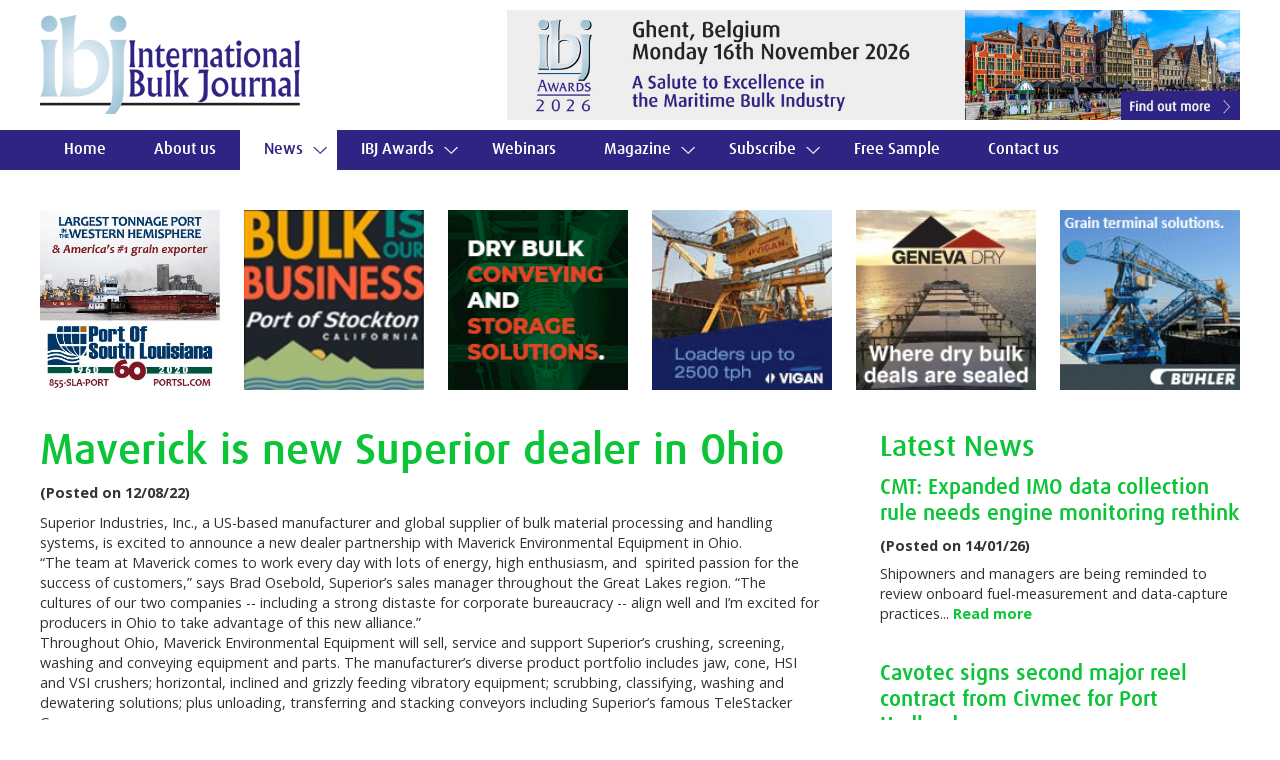

--- FILE ---
content_type: text/html; charset=UTF-8
request_url: https://www.ibj-online.com/maverick-is-new-superior-dealer-in-ohio/2731
body_size: 28539
content:
<!doctype html>
<head>
	<meta charset="utf-8" />
	<meta http-equiv="X-UA-Compatible" content="IE=edge,chrome=1" />

	<title>Maverick is new Superior dealer in Ohio</title>
	<meta name="description" content="Read the full story on IBJ Online - Maverick is new Superior dealer in Ohio" />
	
	<link rel="stylesheet" href="https://www.ibj-online.com/css/style-r.css?ver=7" />
	<link rel="stylesheet" href="https://fonts.googleapis.com/css?family=Open+Sans:400,700" type="text/css" />
	<meta name="viewport" content="width=device-width, initial-scale=1, maximum-scale=1" />
	<meta name="format-detection" content="telephone=no">
  
	<script src="https://www.ibj-online.com/js/libs/modernizr-2.0.6.min.js"></script>
	<script src="https://code.jquery.com/jquery-1.7.1.min.js"></script>
	<!--[if lt IE 7 ]>
		<script src="//ajax.googleapis.com/ajax/libs/chrome-frame/1.0.3/CFInstall.min.js"></script>
		<script>window.attachEvent('onload',function(){CFInstall.check({mode:'overlay'})})</script>
	<![endif]-->
	<script type="text/javascript" src="https://www.ibj-online.com/js/jquery.scrollto.js"></script>
	<script type="text/javascript" src="https://www.ibj-online.com/js/superfish.js"></script>
	<script type="text/javascript" src="https://www.ibj-online.com/js/jquery.flexisel.js"></script>
	<script type="text/javascript">
		$(document).ready(function() {
			$('ul.sf-menu').superfish({
				animation: { opacity:'show', height:'show' },
				speed: 'fast',
				autoArrows: false,
				dropShadows: false
			});
			
			$('#showmobnav').click(function(e){
				$('#mobnav').delay(100).fadeToggle();
				e.preventDefault();
			});
			
			$('#subnav1 .showsubnav').click(function(e){
				$('.subnav').hide();
				$(this).parent().children('ul').show(100)
				$('#mobnav li').removeClass('tempon');
				$('#subnav1').addClass('tempon');
				document.getElementById('subnav1').scrollIntoView();
				e.preventDefault();
			});
			
			$('#subnav2 .showsubnav').click(function(e){
				$('.subnav').hide();
				$(this).parent().children('ul').show(100)
				$('#mobnav li').removeClass('tempon');
				$('#subnav2').addClass('tempon');
				document.getElementById('subnav2').scrollIntoView();
				e.preventDefault();
			});
			
			$('#subnav3 .showsubnav').click(function(e){
				$('.subnav').hide();
				$(this).parent().children('ul').show(100)
				$('#mobnav li').removeClass('tempon');
				$('#subnav3').addClass('tempon');
				document.getElementById('subnav3').scrollIntoView();
				e.preventDefault();
			});
			
			$('#subnav4 .showsubnav').click(function(e){
				$('.subnav').hide();
				$(this).parent().children('ul').show(100)
				$('#mobnav li').removeClass('tempon');
				$('#subnav4').addClass('tempon');
				document.getElementById('subnav4').scrollIntoView();
				e.preventDefault();
			});
			
			if( /Android|webOS|iPhone|iPad|iPod|BlackBerry|IEMobile|Opera Mini/i.test(navigator.userAgent)) {
			
				$("#topmobads").flexisel({
					visibleItems: 5,
					animationSpeed: 400,
					autoPlay: true,
					autoPlaySpeed: 5000,            
					pauseOnHover: true,
					enableResponsiveBreakpoints: true,
					responsiveBreakpoints: { 
						portrait: { 
							changePoint:480,
							visibleItems: 1
						}, 
						landscape: { 
							changePoint:640,
							visibleItems: 2
						},
						tablet: { 
							changePoint:900,
							visibleItems: 3
						}
					}
				});
				
				$("#bottommobads").flexisel({
					visibleItems: 5,
					animationSpeed: 400,
					autoPlay: true,
					autoPlaySpeed: 5000,            
					pauseOnHover: true,
					enableResponsiveBreakpoints: true,
					responsiveBreakpoints: { 
						portrait: { 
							changePoint:480,
							visibleItems: 1
						}, 
						landscape: { 
							changePoint:640,
							visibleItems: 2
						},
						tablet: { 
							changePoint:900,
							visibleItems: 3
						}
					}
				});
			}
		});
	</script>	
</head>

<body>
    

<script>
(function(i,s,o,g,r,a,m){i['GoogleAnalyticsObject']=r;i[r]=i[r]||function(){
(i[r].q=i[r].q||[]).push(arguments)},i[r].l=1*new Date();a=s.createElement(o),
m=s.getElementsByTagName(o)[0];a.async=1;a.src=g;m.parentNode.insertBefore(a,m)
})(window,document,'script','//www.google-analytics.com/analytics.js','ga');

ga('create', 'UA-60715098-1', 'auto');
ga('send', 'pageview');
  
/**
* Function that tracks a click on an outbound link in Google Analytics.
* This function takes a valid URL string as an argument, and uses that URL string
* as the event label.
*/
var trackOutboundLink = function(url) {
   ga('send', 'event', 'outbound', 'click', url);
}
</script>
	
	<header>
	
		<div class="container">
			
			<div class="content">
			
				<a href="https://www.ibj-online.com/" title="View homepage"><img src="https://www.ibj-online.com/images/international-bulk-journal.png" alt="International Bulk Journal" id="logo" /></a>
			
				<a href="#" id="showmobnav"><img src="https://www.ibj-online.com/images/showmobnav-bg.png" alt="Menu" /></a>
					
				<div id="mob">
				  
					<ul id="mobnav">
						<li><a href="https://www.ibj-online.com/" title="View homepage">Home</a></li>
						<li><a href="https://www.ibj-online.com/about-us/" title="Find out more about International Bulk Journal">About us</a></li>
						<li class="submenu"><a href="#" title="Read our latest news &amp; events">News</a>
						<li id="subnav4" class="on"><a href="#" title="Read our latest news &amp; events" class="showsubnav">News <img src="https://www.ibj-online.com/images/arrow.png" alt="&darr;" /></a>
							<ul class="subnav">
								<li><a href="https://www.ibj-online.com/news/ports-and-logistics.php" title="Read the latest Ports &amp; Logistics news">Ports &amp; Logistics</a></li>
								<li><a href="https://www.ibj-online.com/news/shipping.php" title="Read the latest Shipping news">Shipping</a></li>
								<li><a href="https://www.ibj-online.com/news/equipment.php" title="Read the latest Equipment news">Equipment</a></li>
								<li><a href="https://www.ibj-online.com/news/commodities.php" title="Read the latest Commodities news">Commodities</a></li>							
								<li><a href="https://www.ibj-online.com/news/" title="Read the latest IBJ news &amp; events">IBJ News</a></li>
								<li><a href="https://www.ibj-online.com/news/features.php" title="Read our features">Features</a></li>
							</ul>
						</li>
						<li id="subnav1"><a href="#" title="View full details on the IBJ Awards" class="showsubnav">IBJ Awards <img src="https://www.ibj-online.com/images/arrow.png" alt="&darr;" /></a>
							<ul class="subnav">
								<li><a href="https://www.ibj-online.com/ibj-awards/" title="View full details">Introduction</a></li>
								<li><a href="https://www.ibj-online.com/ibj-awards/awards-categories.php" title="View full details">Awards Categories</a></li>
								<li><a href="https://www.ibj-online.com/ibj-awards/entry-procedure.php" title="View full details">Entry Procedure</a></li>
								<li><a href="https://www.ibj-online.com/ibj-awards/previous-winners.php" title="View full details">Previous Winners</a></li>
								<li><a href="https://www.ibj-online.com/ibj-awards/bookings.php" title="View full details">Bookings</a></li>
							</ul>
						</li>
						<li><a href="https://www.ibj-online.com/webinars/" title="View our upcoming and archived Webinars">Webinars</a></li>
						<li id="subnav2"><a href="#" title="View full details on International Bulk Journal" class="showsubnav">Magazine <img src="https://www.ibj-online.com/images/arrow.png" alt="&darr;" /></a>
							<ul class="subnav">
								<li><a href="https://www.ibj-online.com/magazine/" title="View full details">Current Issue</a></li>
								<li><a href="https://www.ibj-online.com/magazine/advertising.php" title="View full details">Advertising</a></li>
								<li><a href="https://www.ibj-online.com/magazine/editorial-schedule.php" title="View full details">Editorial Schedule</a></li>
								<li><a href="https://www.ibj-online.com/magazine/readership-profile.php" title="View full details">Readership Profile</a></li>
							</ul>
						</li>
						<li id="subnav3"><a href="#" title="Subscribe to International Bulk Journal" class="showsubnav">Subscribe <img src="https://www.ibj-online.com/images/arrow.png" alt="&darr;" /></a>
							<ul class="subnav">
								<li><a href="https://www.ibj-online.com/subscribe/" title="View full details">Subscribe/Renew Online</a></li>
								<li><a href="https://www.ibj-online.com/subscribe/enquiries.php" title="View full details">Enquiries</a></li>
							</ul>
						</li>
						<li><a href="https://www.ibj-online.com/free-sample/" title="Request a free sample of International Bulk Journal">Free Sample</a></li>
						<li><a href="https://www.ibj-online.com/contact-us/" title="Get in touch with International Bulk Journal">Contact us</a></li>
					</ul>
				
				</div>
			
				<div id="topad">

					<a href="https://www.ibj-online.com/ibj-awards/" title="View full details"><img src="https://www.ibj-online.com/images/ibj-awards-ad.jpg?v=4" alt="IBJ Awards 2026 - Ghent, Belgium - Monday 16th November 2026 -  A Salute to Excellence in the Maritime Bulk Industry" class="mobhide" /></a>
					<a href="https://www.ibj-online.com/ibj-awards/" title="View full details"><img src="https://www.ibj-online.com/images/ibj-awards-ad.jpg?v=4" alt="IBJ Awards 2026 - Ghent, Belgium - Monday 16th November 2026 -  A Salute to Excellence in the Maritime Bulk Industry" class="mobbr" /></a>
			
				</div>
				
				<div class="clear"></div>
				
			</div>
		
		</div>
		
		<nav>
		
			<div class="container">
			
				<ul class="sf-menu">
					<li><a href="https://www.ibj-online.com/" title="View homepage">Home</a></li>
					<li><a href="https://www.ibj-online.com/about-us/" title="Find out more about International Bulk Journal">About us</a></li>
					<li class="submenu on"><a href="#" title="Read our latest news &amp; events">News</a>
						<ul>
							<li><a href="https://www.ibj-online.com/news/ports-and-logistics.php" title="Read the latest Ports &amp; Logistics news">Ports &amp; Logistics</a></li>
							<li><a href="https://www.ibj-online.com/news/shipping.php" title="Read the latest Shipping news">Shipping</a></li>
							<li><a href="https://www.ibj-online.com/news/equipment.php" title="Read the latest Equipment news">Equipment</a></li>
							<li><a href="https://www.ibj-online.com/news/commodities.php" title="Read the latest Commodities news">Commodities</a></li>							
							<li><a href="https://www.ibj-online.com/news/" title="Read the latest IBJ news &amp; events">IBJ News</a></li>
							<li><a href="https://www.ibj-online.com/news/features.php" title="Read our features">Features</a></li>
						</ul>
					</li>
					<li class="submenu"><a href="#" title="View full details on the IBJ Awards">IBJ Awards</a>
						<ul>
							<li><a href="https://www.ibj-online.com/ibj-awards/" title="View full details">Introduction</a></li>
							<li><a href="https://www.ibj-online.com/ibj-awards/awards-categories.php" title="View full details">Awards Categories</a></li>
							<li><a href="https://www.ibj-online.com/ibj-awards/entry-procedure.php" title="View full details">Entry Procedure</a></li>
							<li><a href="https://www.ibj-online.com/ibj-awards/previous-winners.php" title="View full details">Previous Winners</a></li>
							<li><a href="https://www.ibj-online.com/ibj-awards/bookings.php" title="View full details">Bookings</a></li>
						</ul>
					</li>
					<li><a href="https://www.ibj-online.com/webinars/" title="View our upcoming and archived Webinars">Webinars</a></li>
					<li class="submenu"><a href="#" title="View full details on International Bulk Journal">Magazine</a>
						<ul>
							<li><a href="https://www.ibj-online.com/magazine/" title="View full details">Current Issue</a></li>
							<li><a href="https://www.ibj-online.com/magazine/advertising.php" title="View full details">Advertising</a></li>
							<li><a href="https://www.ibj-online.com/magazine/editorial-schedule.php" title="View full details">Editorial Schedule</a></li>
							<li><a href="https://www.ibj-online.com/magazine/readership-profile.php" title="View full details">Readership Profile</a></li>
						</ul>
					</li>
					<li class="submenu"><a href="https://www.ibj-online.com/subscribe/" title="Subscribe to International Bulk Journal">Subscribe</a>
						<ul>
							<li><a href="https://www.ibj-online.com/subscribe/" title="View full details">Subscribe/Renew Online</a></li>
							<li><a href="https://www.ibj-online.com/subscribe/enquiries.php" title="View full details">Enquiries</a></li>
						</ul>
					</li>
					<li><a href="https://www.ibj-online.com/free-sample/" title="Request a free sample of International Bulk Journal">Free Sample</a></li>
					<li><a href="https://www.ibj-online.com/contact-us/" title="Get in touch with International Bulk Journal">Contact us</a></li>
				</ul>
				
			</div>
		
		</nav>

	</header>
    
	<div id="main" role="main">
	
		<div class="container">
		
			<div class="content">
		
<div id="topfullads"><a href="http://portsl.com/" title="Visit website (opens new window)" target="_blank" onclick="trackOutboundLink('Port of South Louisiana Advert')"><img src="https://www.ibj-online.com/uploads/ads/port-of-south-louisiana-212.jpg" alt="Port of South Louisiana" class="ad" /></a><a href="https://www.portofstockton.com/" title="Visit website (opens new window)" target="_blank" onclick="trackOutboundLink('Port of Stockton Advert')"><img src="https://www.ibj-online.com/uploads/ads/port-of-stockton-181.jpg" alt="Port of Stockton" class="ad" /></a><a href="https://www.cimbria.com/" title="Visit website (opens new window)" target="_blank" onclick="trackOutboundLink('Cimbria Advert')"><img src="https://www.ibj-online.com/uploads/ads/cimbria-218.gif" alt="Cimbria" class="ad" /></a><a href="http://www.vigan.com/en/" title="Visit website (opens new window)" target="_blank" onclick="trackOutboundLink('Vigan Advert')"><img src="https://www.ibj-online.com/uploads/ads/vigan-220.gif" alt="Vigan" class="ad" /></a><a href="https://www.genevadry.com" title="Visit website (opens new window)" target="_blank" onclick="trackOutboundLink('Geneva Dry Advert')"><img src="https://www.ibj-online.com/uploads/ads/geneva-dry-233.jpg" alt="Geneva Dry" class="ad" /></a><a href="https://www.buhlergroup.com/global/en/process-technologies/Handling/Ship-loading-and-unloading.html" title="Visit website (opens new window)" target="_blank" onclick="trackOutboundLink('B&uuml;hler GmbH Advert')"><img src="https://www.ibj-online.com/uploads/ads/buhler-gmbh-237.gif" alt="B&uuml;hler GmbH" class="ad last" /></a></div><ul id="topmobads"><li><a href="https://vanaalstgroup.com/" title="Visit website (opens new window)" target="_blank" onclick="trackOutboundLink('Van Aalst Advert')"><img src="https://www.ibj-online.com/uploads/ads/van-aalst-217.gif" alt="Van Aalst" /></a></li><li><a href="https://www.buhlergroup.com/global/en/process-technologies/Handling/Ship-loading-and-unloading.html" title="Visit website (opens new window)" target="_blank" onclick="trackOutboundLink('B&uuml;hler GmbH Advert')"><img src="https://www.ibj-online.com/uploads/ads/buhler-gmbh-237.gif" alt="B&uuml;hler GmbH" /></a></li><li><a href="https://www.portofstockton.com/" title="Visit website (opens new window)" target="_blank" onclick="trackOutboundLink('Port of Stockton Advert')"><img src="https://www.ibj-online.com/uploads/ads/port-of-stockton-181.jpg" alt="Port of Stockton" /></a></li><li><a href="http://portsl.com/" title="Visit website (opens new window)" target="_blank" onclick="trackOutboundLink('Port of South Louisiana Advert')"><img src="https://www.ibj-online.com/uploads/ads/port-of-south-louisiana-212.jpg" alt="Port of South Louisiana" /></a></li><li><a href="https://www.sailors-society.org/" title="Visit website (opens new window)" target="_blank" onclick="trackOutboundLink('Sailors Society Advert')"><img src="https://www.ibj-online.com/uploads/ads/sailors-society-232.jpg" alt="Sailors Society" /></a></li><li><a href="http://www.vigan.com/en/" title="Visit website (opens new window)" target="_blank" onclick="trackOutboundLink('Vigan Advert')"><img src="https://www.ibj-online.com/uploads/ads/vigan-220.gif" alt="Vigan" /></a></li></ul>			
			<div class="clear"></div>
			<div id="leftcol">
			
<h1 class="equipment">Maverick is new Superior dealer in Ohio </h1><p><strong>(Posted on 12/08/22)</strong></p> <p>Superior Industries, Inc., a US-based manufacturer and global supplier of bulk material processing and handling systems, is excited to announce a new dealer partnership with Maverick Environmental Equipment in Ohio.<br /> &ldquo;The team at Maverick comes to work every day with lots of energy, high enthusiasm, and &nbsp;spirited passion for the success of customers,&rdquo; says Brad Osebold, Superior&rsquo;s sales manager throughout the Great Lakes region. &ldquo;The cultures of our two companies -- including a strong distaste for corporate bureaucracy -- align well and I&rsquo;m excited for producers in Ohio to take advantage of this new alliance.&rdquo;<br /> Throughout Ohio, Maverick Environmental Equipment will sell, service and support Superior&rsquo;s crushing, screening, washing and conveying equipment and parts. The manufacturer&rsquo;s diverse product portfolio includes jaw, cone, HSI and VSI crushers; horizontal, inclined and grizzly feeding vibratory equipment; scrubbing, classifying, washing and dewatering solutions; plus unloading, transferring and stacking conveyors including Superior&rsquo;s famous TeleStacker Conveyor.<br /> Established in 2016, Maverick Environmental Equipment evolved from a group of men and women who have been dedicated to aggregate processing for more than two decades. In Ohio, stock equipment, parts inventory, and skilled teams of mobile service technicians are based in Newbury and Breman, Ohio.<strong><br /> </strong>From Rock Face to Load Out, Superior Industries engineers and manufactures ground-breaking bulk material processing and handling equipment and cutting-edge components. From its headquarters in Morris, Minnesota, USA, the manufacturer supplies bulk crushing, screening, washing and conveying systems plus all related parts and services for industries like aggregates and mining. In addition to its home plant, Superior operates from three additional U.S. facilities, plus international factories in Canada and Brazil.<br /> </p>
			</div>
			
			<div id="rightcol">
			
<h2 class="topmargin equipment">Latest News</h2><h3><a href="https://www.ibj-online.com/cmt-expanded-imo-data-collection-rule-needs-engine-monitoring-rethink/4439" title="View full details" class="equipment">CMT: Expanded IMO data collection rule needs engine monitoring rethink</a></h3><strong>(Posted on 14/01/26)</strong><p>Shipowners and managers are being reminded to review onboard fuel-measurement and data-capture practices... <a href="https://www.ibj-online.com/cmt-expanded-imo-data-collection-rule-needs-engine-monitoring-rethink/4439" title="View full details" class="equipment">Read more</a></p><br /><h3><a href="https://www.ibj-online.com/cavotec-signs-second-major-reel-contract-from-civmec-for-port-hedland/4438" title="View full details" class="equipment">Cavotec signs second major reel contract from Civmec for Port Hedland </a></h3><strong>(Posted on 14/01/26)</strong><p>Cavotec has signed another contract with Australian construction and engineering company Civmec for... <a href="https://www.ibj-online.com/cavotec-signs-second-major-reel-contract-from-civmec-for-port-hedland/4438" title="View full details" class="equipment">Read more</a></p><br /><h3><a href="https://www.ibj-online.com/samuel-sch-r-is-the-new-ceo-of-b-hler-group/4430" title="View full details" class="equipment">Samuel Sch&auml;r is the new CEO of B&uuml;hler Group</a></h3><strong>(Posted on 06/01/26)</strong><p>As announced in April 2025, Samuel Sch&auml;r has assumed his position as CEO of B&uuml;hler, effective... <a href="https://www.ibj-online.com/samuel-sch-r-is-the-new-ceo-of-b-hler-group/4430" title="View full details" class="equipment">Read more</a></p><br /><h3><a href="https://www.ibj-online.com/smart-ship-hub-expects-breakthrough-year-for-digitalisation-in-2026/4423" title="View full details" class="equipment">Smart Ship Hub expects breakthrough year for digitalisation in 2026</a></h3><strong>(Posted on 23/12/25)</strong><p>Leading vessel performance platform Smart Ship Hub says the industry should expect a breakthrough year... <a href="https://www.ibj-online.com/smart-ship-hub-expects-breakthrough-year-for-digitalisation-in-2026/4423" title="View full details" class="equipment">Read more</a></p><br /><h3><a href="https://www.ibj-online.com/accelerating-zero-carbon-shipping-in-the-nordics/4418" title="View full details" class="equipment">Accelerating zero-carbon shipping in the Nordics</a></h3><strong>(Posted on 18/12/25)</strong><p>The Nordic countries are taking an important step towards decarbonising maritime transport with the... <a href="https://www.ibj-online.com/accelerating-zero-carbon-shipping-in-the-nordics/4418" title="View full details" class="equipment">Read more</a></p><br /><h3><a href="https://www.ibj-online.com/steelpaint-appoints-add-marine-to-drive-growth-in-greece-and-cyprus/4417" title="View full details" class="equipment">Steelpaint appoints ADD Marine to drive growth in Greece and Cyprus</a></h3><strong>(Posted on 18/12/25)</strong><p>Germany&rsquo;s Steelpaint has appointed ADD Marine as its representative for Greece and Cyprus, strengthening... <a href="https://www.ibj-online.com/steelpaint-appoints-add-marine-to-drive-growth-in-greece-and-cyprus/4417" title="View full details" class="equipment">Read more</a></p><br /><h3><a href="https://www.ibj-online.com/rio-tinto-s-first-pilbara-made-rail-car-built-by-gemco-in-karratha/4409" title="View full details" class="equipment">Rio Tinto&rsquo;s first Pilbara-made rail car built by Gemco in Karratha </a></h3><strong>(Posted on 09/12/25)</strong><p>Rio Tinto&rsquo;s first Pilbara-made iron ore rail car has rolled off the production line in Karratha... <a href="https://www.ibj-online.com/rio-tinto-s-first-pilbara-made-rail-car-built-by-gemco-in-karratha/4409" title="View full details" class="equipment">Read more</a></p><br /><h3><a href="https://www.ibj-online.com/electric-liebherr-portal-crane-strengthens-baria-serece-vietnam/4403" title="View full details" class="equipment">Electric Liebherr portal crane strengthens Baria Serece, Vietnam</a></h3><strong>(Posted on 04/12/25)</strong><p>Precision meets progress at Phu My Port, Vietnam. The LPS 550 has been deployed to handle bulk commodities... <a href="https://www.ibj-online.com/electric-liebherr-portal-crane-strengthens-baria-serece-vietnam/4403" title="View full details" class="equipment">Read more</a></p><br /><h3><a href="https://www.ibj-online.com/bound4blue-targets-asian-growth-with-new-production-capabilities/4399" title="View full details" class="equipment">bound4blue targets Asian growth with new production capabilities</a></h3><strong>(Posted on 02/12/25)</strong><p>bound4blue, a global leader in wind propulsion systems, has expanded its industrial footprint in Asia... <a href="https://www.ibj-online.com/bound4blue-targets-asian-growth-with-new-production-capabilities/4399" title="View full details" class="equipment">Read more</a></p><br /><h3><a href="https://www.ibj-online.com/dnv-methanol-as-marine-fuel-at-high-readiness-level/4395" title="View full details" class="equipment">DNV: Methanol as marine fuel at high readiness level</a></h3><strong>(Posted on 02/12/25)</strong><p>As the industry explores multiple decarbonisation pathways, methanol is gaining attention as a practical... <a href="https://www.ibj-online.com/dnv-methanol-as-marine-fuel-at-high-readiness-level/4395" title="View full details" class="equipment">Read more</a></p><br />			
			</div>
			
			<div class="clear"></div>
			
				<div class="clear"></div>
			
<div id="bottomfullads"><a href="https://tba.group/software/bulk-general-cargo-terminal-operating-system-commtrac" title="Visit website (opens new window)" target="_blank" onclick="trackOutboundLink('TBA Group Advert')"><img src="https://www.ibj-online.com/uploads/ads/tba-group-240.gif" alt="TBA Group" class="ad" /></a><a href="http://www.telestack.com/" title="Visit website (opens new window)" target="_blank" onclick="trackOutboundLink('Telestack Advert')"><img src="https://www.ibj-online.com/uploads/ads/83.gif" alt="Telestack" class="ad" /></a><a href="https://www.sailors-society.org/" title="Visit website (opens new window)" target="_blank" onclick="trackOutboundLink('Sailors Society Advert')"><img src="https://www.ibj-online.com/uploads/ads/sailors-society-232.jpg" alt="Sailors Society" class="ad" /></a><a href="https://vanaalstgroup.com/" title="Visit website (opens new window)" target="_blank" onclick="trackOutboundLink('Van Aalst Advert')"><img src="https://www.ibj-online.com/uploads/ads/van-aalst-217.gif" alt="Van Aalst" class="ad" /></a></div><ul id="bottommobads"><li><a href="https://www.cimbria.com/" title="Visit website (opens new window)" target="_blank" onclick="trackOutboundLink('Cimbria Advert')"><img src="https://www.ibj-online.com/uploads/ads/cimbria-218.gif" alt="Cimbria" /></a></li><li><a href="http://www.telestack.com/" title="Visit website (opens new window)" target="_blank" onclick="trackOutboundLink('Telestack Advert')"><img src="https://www.ibj-online.com/uploads/ads/83.gif" alt="Telestack" /></a></li></ul>		
			</div>
		
		</div>
		
		<div id="newsletter">
		
			<div class="container center">
			
				<h2>Subscribe to our newsletter</h2>
				
				<p>Keep up to date with the latest global news in bulk cargo handling and shipping</p>
				
				<form id="subForm" class="js-cm-form" action="https://www.createsend.com/t/subscribeerror?description=" method="post" data-id="A61C50BEC994754B1D79C5819EC1255C5734AD377DD82F5B43FB12C469AD7C2C97332C5D2E9474C9EFE82BC628BFBB0CEF74781D9683F491927B0EB834E2C19A">

					<p><label for="fieldName">Name:</label> <input  id="fieldName" name="cm-name" type="text" class="textbox" /> &nbsp; <label for="fieldEmail">Email:</label> <input id="fieldEmail" class="js-cm-email-input textbox" name="cm-sktiik-sktiik" type="email" required />  &nbsp; <input type="submit" value="Subscribe" class="js-cm-submit-button button" /></p>

				</form>
				
				<script type="text/javascript" src="https://js.createsend1.com/javascript/copypastesubscribeformlogic.js"></script>
			
			</div>
		
		</div>

	</div>
    
	<footer>
		
		<img src="https://www.ibj-online.com/images/international-bulk-journal-footer.png" alt="IBJ" />
		
		<div id="social">
		
			<a href="https://www.facebook.com/international.bulk.journal" title="Follow us on Facebook (opens new tab)" target="_blank"><img src="https://www.ibj-online.com/images/facebook.png" alt="Facebook" /></a><a href="https://www.instagram.com/international_bulk_journal/" title="Follow us on Instagram (opens new tab)" target="_blank"><img src="https://www.ibj-online.com/images/instagram.png" alt="Instagram" /></a><a href="https://www.linkedin.com/in/ray-girvan-10402619/?originalSubdomain=uk" title="Follow us on LinkedIn (opens new tab)" target="_blank"><img src="https://www.ibj-online.com/images/linkedin.png" alt="LinkedIn" /></a>
		
		</div>
		
		<p>&copy; International Bulk Journal, All rights reserved <span class="mobhide">|</span> <br class="mobbr" /><a href="https://www.ibj-online.com/sitemap/" title="View sitemap">Sitemap</a> | Created by <a href="http://www.uqwebdesign.com" title="Visit UQ Web Design website (opens new window)" target="_blank" rel="nofollow">UQ Web Design</a><br />		
		<span class="small">By using this site, you agree we can set and use cookies.<br class="mobbr" /> For more details <a href="https://www.ibj-online.com/cookies-policy/" title="View our cookies policy">view our cookies policy</a></span></p>
		
		<p id="backtotop"><img src="https://www.ibj-online.com/images/back-to-top.png" alt="&uarr;" /> <a href="#top" title="Go to top of page">Back to top</a></p>
		
	</footer>
	
	
</body>
</html>